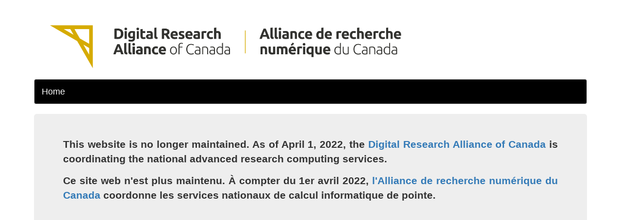

--- FILE ---
content_type: text/html; charset=utf-8
request_url: https://computecanada.ca/?s=%ED%81%AC%EB%A3%A8%EC%85%9C%ED%85%8D%EB%B6%84%EC%84%9D%E2%99%82WWW%E2%80%B8S77%E2%80%B8KR%E2%99%82%E3%B5%93%ED%81%AC%EB%A3%A8%EC%85%9C%ED%85%8D%EC%8B%A4%EC%A0%81%E7%BE%A1%ED%81%AC%EB%A3%A8%EC%85%9C%ED%85%8D%EC%9C%A0%EC%83%81%EC%A6%9D%EC%9E%90%E9%A2%8E%ED%81%AC%EB%A3%A8%EC%85%9C%ED%85%8D%EC%A0%84%EB%A7%9D%E5%8E%9C%F0%9F%99%8C%F0%9F%8F%BChermetically%2F
body_size: 765
content:
<!DOCTYPE html><html lang="en"><head>
    <meta charset="utf-8">
    <meta http-equiv="X-UA-Compatible" content="IE=edge">
    <meta name="viewport" content="width=device-width, initial-scale=1">
	<meta name="viewport" content="width=device-width, initial-scale=1, shrink-to-fit=no">
    <meta name="description" content="">
    <meta name="author" content="">
    
     <title> Status | Alliance</title>

    <!-- Bootstrap core CSS -->
    <link href="/css/bootstrap.min.css" rel="stylesheet">
	<link rel="icon" type="image/png" href="/assets/favicon.png">
    <!-- Custom styles for this template -->
    <link href="/css/navbar.css" rel="stylesheet">

  </head>

  <body>

    <div class="container">
	
	    <div id="header" class="banner">
        <a href="https://alliancecan.ca"><img src="/assets/banner.png" class="img-fluid banner" alt="Digital Research Alliance of Canada"></a>
    </div>

      <!-- Static navbar -->

			<nav class="navbar navbar-default" role="navigation">
  <div class="container-fluid">
              <div class="navbar-header">
            <button type="button" class="navbar-toggle collapsed" data-toggle="collapse" data-target="#navbar" aria-expanded="false" aria-controls="navbar">
              <span class="sr-only">Toggle navigation</span>
              <span class="icon-bar"></span>
              <span class="icon-bar"></span>
              <span class="icon-bar"></span>
            </button>
            <a class="navbar-brand" href="https://alliancecan.ca" style="color:white">Home</a>
          </div>
		            <div id="navbar" class="navbar-collapse collapse">

  </div>
</div></nav>

      <!-- Main component for a primary marketing message or call to action -->
    
	<section class="jumbotron">


	  <p class="text-justify"><strong>This website is no longer maintained. As of April 1, 2022, the <a href="https://alliancecan.ca">Digital Research Alliance of Canada</a> is coordinating the national advanced research computing services.</strong></p>
		<p class="text-justify"><strong>Ce site web n'est plus maintenu. À compter du 1er avril 2022, <a href="https://alliancecan.ca/fr">l'Alliance de recherche numérique du Canada</a> coordonne les services nationaux de calcul informatique de pointe.</strong></p>

	</section>

	

        <!-- Site footer -->
      <!-- <footer class="footer"> -->
        <!-- <p class="text-center">&copy; 2008-2022 Compute Canada || <a href="mailto:accounts@computecanada.ca">email webmaster</a></p> -->
      <!-- </footer> -->   

    </div> <!-- /container -->


    <!-- Bootstrap core JavaScript
    ================================================== -->
    <!-- Placed at the end of the document so the pages load faster -->
    
    
    <!-- IE10 viewport hack for Surface/desktop Windows 8 bug -->
    
  

</body></html>

--- FILE ---
content_type: text/css; charset=UTF-8
request_url: https://computecanada.ca/css/navbar.css
body_size: 277
content:
body {
  padding-top: 30px;
  padding-bottom: 30px;
}

.navbar {
  margin-bottom: 20px;
  background-color: black;
  font
}

  .footer {
	padding-top: 10px;
    padding-right: 0;
    padding-left: 0;
	border-top: 1px solid #e5e5e5;
  }
  
  .header {
         width: 100%;
	background-color: white;
        padding-bottom: 30px;
}

.banner {
         width: 80%;
         margin: 10px 10px 10px 15px;
}

.img-fluid{
           max-width: 100%;
           height: auto;

}

.img {
	vertical-aligh: middle;
	border-style: none;
}